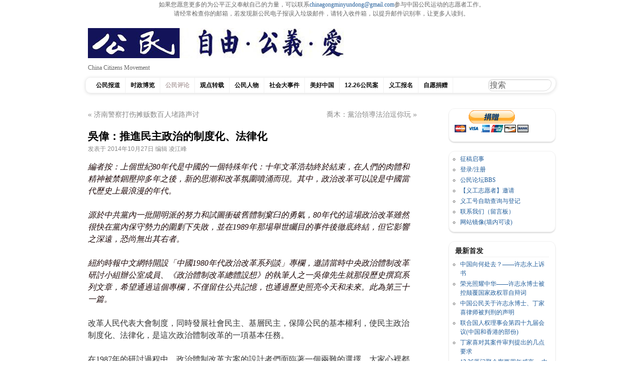

--- FILE ---
content_type: text/html; charset=UTF-8
request_url: https://cmcn.org/archives/9250
body_size: 19360
content:
<!DOCTYPE html>

<html lang="zh-Hans">

<head>


<center>如果您愿意更多的为公平正义奉献自己的力量，可以联系<a href="/cdn-cgi/l/email-protection#92f1fafbfcf3f5fdfcf5fffbfcebe7fcf6fdfcf5d2f5fff3fbfebcf1fdff"><span class="__cf_email__" data-cfemail="412229282f20262e2f262c282f38342f252e2f2601262c20282d6f222e2c">[email&#160;protected]</span></a>参与中国公民运动的志愿者工作。<br>
请经常检查你的邮箱，若发现新公民电子报误入垃圾邮件，请转入收件箱，以提升邮件识别率，让更多人读到。</center>







<meta charset="UTF-8" />

<title>

中国公民运动 &raquo; 吳偉：推進民主政治的制度化、法律化
</title>

<link rel="profile" href="http://gmpg.org/xfn/11" />

<link rel="stylesheet" type="text/css" media="all" href="https://cmcn.org/wp-content/themes/pupul_Tom/style.css" />

<link rel="pingback" href="https://cmcn.org/xmlrpc.php" />

<meta name='robots' content='max-image-preview:large' />
<link rel="alternate" type="application/rss+xml" title="中国公民运动 &raquo; Feed" href="https://cmcn.org/feed/" />
<link rel="alternate" type="application/rss+xml" title="中国公民运动 &raquo; 评论 Feed" href="https://cmcn.org/comments/feed/" />
<link rel="alternate" type="application/rss+xml" title="中国公民运动 &raquo; 吳偉：推進民主政治的制度化、法律化 评论 Feed" href="https://cmcn.org/archives/9250/feed/" />
<link rel="alternate" title="oEmbed (JSON)" type="application/json+oembed" href="https://cmcn.org/wp-json/oembed/1.0/embed?url=https%3A%2F%2Fcmcn.org%2Farchives%2F9250" />
<link rel="alternate" title="oEmbed (XML)" type="text/xml+oembed" href="https://cmcn.org/wp-json/oembed/1.0/embed?url=https%3A%2F%2Fcmcn.org%2Farchives%2F9250&#038;format=xml" />
<style id='wp-img-auto-sizes-contain-inline-css' type='text/css'>
img:is([sizes=auto i],[sizes^="auto," i]){contain-intrinsic-size:3000px 1500px}
/*# sourceURL=wp-img-auto-sizes-contain-inline-css */
</style>
<style id='wp-emoji-styles-inline-css' type='text/css'>

	img.wp-smiley, img.emoji {
		display: inline !important;
		border: none !important;
		box-shadow: none !important;
		height: 1em !important;
		width: 1em !important;
		margin: 0 0.07em !important;
		vertical-align: -0.1em !important;
		background: none !important;
		padding: 0 !important;
	}
/*# sourceURL=wp-emoji-styles-inline-css */
</style>
<style id='wp-block-library-inline-css' type='text/css'>
:root{--wp-block-synced-color:#7a00df;--wp-block-synced-color--rgb:122,0,223;--wp-bound-block-color:var(--wp-block-synced-color);--wp-editor-canvas-background:#ddd;--wp-admin-theme-color:#007cba;--wp-admin-theme-color--rgb:0,124,186;--wp-admin-theme-color-darker-10:#006ba1;--wp-admin-theme-color-darker-10--rgb:0,107,160.5;--wp-admin-theme-color-darker-20:#005a87;--wp-admin-theme-color-darker-20--rgb:0,90,135;--wp-admin-border-width-focus:2px}@media (min-resolution:192dpi){:root{--wp-admin-border-width-focus:1.5px}}.wp-element-button{cursor:pointer}:root .has-very-light-gray-background-color{background-color:#eee}:root .has-very-dark-gray-background-color{background-color:#313131}:root .has-very-light-gray-color{color:#eee}:root .has-very-dark-gray-color{color:#313131}:root .has-vivid-green-cyan-to-vivid-cyan-blue-gradient-background{background:linear-gradient(135deg,#00d084,#0693e3)}:root .has-purple-crush-gradient-background{background:linear-gradient(135deg,#34e2e4,#4721fb 50%,#ab1dfe)}:root .has-hazy-dawn-gradient-background{background:linear-gradient(135deg,#faaca8,#dad0ec)}:root .has-subdued-olive-gradient-background{background:linear-gradient(135deg,#fafae1,#67a671)}:root .has-atomic-cream-gradient-background{background:linear-gradient(135deg,#fdd79a,#004a59)}:root .has-nightshade-gradient-background{background:linear-gradient(135deg,#330968,#31cdcf)}:root .has-midnight-gradient-background{background:linear-gradient(135deg,#020381,#2874fc)}:root{--wp--preset--font-size--normal:16px;--wp--preset--font-size--huge:42px}.has-regular-font-size{font-size:1em}.has-larger-font-size{font-size:2.625em}.has-normal-font-size{font-size:var(--wp--preset--font-size--normal)}.has-huge-font-size{font-size:var(--wp--preset--font-size--huge)}.has-text-align-center{text-align:center}.has-text-align-left{text-align:left}.has-text-align-right{text-align:right}.has-fit-text{white-space:nowrap!important}#end-resizable-editor-section{display:none}.aligncenter{clear:both}.items-justified-left{justify-content:flex-start}.items-justified-center{justify-content:center}.items-justified-right{justify-content:flex-end}.items-justified-space-between{justify-content:space-between}.screen-reader-text{border:0;clip-path:inset(50%);height:1px;margin:-1px;overflow:hidden;padding:0;position:absolute;width:1px;word-wrap:normal!important}.screen-reader-text:focus{background-color:#ddd;clip-path:none;color:#444;display:block;font-size:1em;height:auto;left:5px;line-height:normal;padding:15px 23px 14px;text-decoration:none;top:5px;width:auto;z-index:100000}html :where(.has-border-color){border-style:solid}html :where([style*=border-top-color]){border-top-style:solid}html :where([style*=border-right-color]){border-right-style:solid}html :where([style*=border-bottom-color]){border-bottom-style:solid}html :where([style*=border-left-color]){border-left-style:solid}html :where([style*=border-width]){border-style:solid}html :where([style*=border-top-width]){border-top-style:solid}html :where([style*=border-right-width]){border-right-style:solid}html :where([style*=border-bottom-width]){border-bottom-style:solid}html :where([style*=border-left-width]){border-left-style:solid}html :where(img[class*=wp-image-]){height:auto;max-width:100%}:where(figure){margin:0 0 1em}html :where(.is-position-sticky){--wp-admin--admin-bar--position-offset:var(--wp-admin--admin-bar--height,0px)}@media screen and (max-width:600px){html :where(.is-position-sticky){--wp-admin--admin-bar--position-offset:0px}}

/*# sourceURL=wp-block-library-inline-css */
</style><style id='global-styles-inline-css' type='text/css'>
:root{--wp--preset--aspect-ratio--square: 1;--wp--preset--aspect-ratio--4-3: 4/3;--wp--preset--aspect-ratio--3-4: 3/4;--wp--preset--aspect-ratio--3-2: 3/2;--wp--preset--aspect-ratio--2-3: 2/3;--wp--preset--aspect-ratio--16-9: 16/9;--wp--preset--aspect-ratio--9-16: 9/16;--wp--preset--color--black: #000000;--wp--preset--color--cyan-bluish-gray: #abb8c3;--wp--preset--color--white: #ffffff;--wp--preset--color--pale-pink: #f78da7;--wp--preset--color--vivid-red: #cf2e2e;--wp--preset--color--luminous-vivid-orange: #ff6900;--wp--preset--color--luminous-vivid-amber: #fcb900;--wp--preset--color--light-green-cyan: #7bdcb5;--wp--preset--color--vivid-green-cyan: #00d084;--wp--preset--color--pale-cyan-blue: #8ed1fc;--wp--preset--color--vivid-cyan-blue: #0693e3;--wp--preset--color--vivid-purple: #9b51e0;--wp--preset--gradient--vivid-cyan-blue-to-vivid-purple: linear-gradient(135deg,rgb(6,147,227) 0%,rgb(155,81,224) 100%);--wp--preset--gradient--light-green-cyan-to-vivid-green-cyan: linear-gradient(135deg,rgb(122,220,180) 0%,rgb(0,208,130) 100%);--wp--preset--gradient--luminous-vivid-amber-to-luminous-vivid-orange: linear-gradient(135deg,rgb(252,185,0) 0%,rgb(255,105,0) 100%);--wp--preset--gradient--luminous-vivid-orange-to-vivid-red: linear-gradient(135deg,rgb(255,105,0) 0%,rgb(207,46,46) 100%);--wp--preset--gradient--very-light-gray-to-cyan-bluish-gray: linear-gradient(135deg,rgb(238,238,238) 0%,rgb(169,184,195) 100%);--wp--preset--gradient--cool-to-warm-spectrum: linear-gradient(135deg,rgb(74,234,220) 0%,rgb(151,120,209) 20%,rgb(207,42,186) 40%,rgb(238,44,130) 60%,rgb(251,105,98) 80%,rgb(254,248,76) 100%);--wp--preset--gradient--blush-light-purple: linear-gradient(135deg,rgb(255,206,236) 0%,rgb(152,150,240) 100%);--wp--preset--gradient--blush-bordeaux: linear-gradient(135deg,rgb(254,205,165) 0%,rgb(254,45,45) 50%,rgb(107,0,62) 100%);--wp--preset--gradient--luminous-dusk: linear-gradient(135deg,rgb(255,203,112) 0%,rgb(199,81,192) 50%,rgb(65,88,208) 100%);--wp--preset--gradient--pale-ocean: linear-gradient(135deg,rgb(255,245,203) 0%,rgb(182,227,212) 50%,rgb(51,167,181) 100%);--wp--preset--gradient--electric-grass: linear-gradient(135deg,rgb(202,248,128) 0%,rgb(113,206,126) 100%);--wp--preset--gradient--midnight: linear-gradient(135deg,rgb(2,3,129) 0%,rgb(40,116,252) 100%);--wp--preset--font-size--small: 13px;--wp--preset--font-size--medium: 20px;--wp--preset--font-size--large: 36px;--wp--preset--font-size--x-large: 42px;--wp--preset--spacing--20: 0.44rem;--wp--preset--spacing--30: 0.67rem;--wp--preset--spacing--40: 1rem;--wp--preset--spacing--50: 1.5rem;--wp--preset--spacing--60: 2.25rem;--wp--preset--spacing--70: 3.38rem;--wp--preset--spacing--80: 5.06rem;--wp--preset--shadow--natural: 6px 6px 9px rgba(0, 0, 0, 0.2);--wp--preset--shadow--deep: 12px 12px 50px rgba(0, 0, 0, 0.4);--wp--preset--shadow--sharp: 6px 6px 0px rgba(0, 0, 0, 0.2);--wp--preset--shadow--outlined: 6px 6px 0px -3px rgb(255, 255, 255), 6px 6px rgb(0, 0, 0);--wp--preset--shadow--crisp: 6px 6px 0px rgb(0, 0, 0);}:where(.is-layout-flex){gap: 0.5em;}:where(.is-layout-grid){gap: 0.5em;}body .is-layout-flex{display: flex;}.is-layout-flex{flex-wrap: wrap;align-items: center;}.is-layout-flex > :is(*, div){margin: 0;}body .is-layout-grid{display: grid;}.is-layout-grid > :is(*, div){margin: 0;}:where(.wp-block-columns.is-layout-flex){gap: 2em;}:where(.wp-block-columns.is-layout-grid){gap: 2em;}:where(.wp-block-post-template.is-layout-flex){gap: 1.25em;}:where(.wp-block-post-template.is-layout-grid){gap: 1.25em;}.has-black-color{color: var(--wp--preset--color--black) !important;}.has-cyan-bluish-gray-color{color: var(--wp--preset--color--cyan-bluish-gray) !important;}.has-white-color{color: var(--wp--preset--color--white) !important;}.has-pale-pink-color{color: var(--wp--preset--color--pale-pink) !important;}.has-vivid-red-color{color: var(--wp--preset--color--vivid-red) !important;}.has-luminous-vivid-orange-color{color: var(--wp--preset--color--luminous-vivid-orange) !important;}.has-luminous-vivid-amber-color{color: var(--wp--preset--color--luminous-vivid-amber) !important;}.has-light-green-cyan-color{color: var(--wp--preset--color--light-green-cyan) !important;}.has-vivid-green-cyan-color{color: var(--wp--preset--color--vivid-green-cyan) !important;}.has-pale-cyan-blue-color{color: var(--wp--preset--color--pale-cyan-blue) !important;}.has-vivid-cyan-blue-color{color: var(--wp--preset--color--vivid-cyan-blue) !important;}.has-vivid-purple-color{color: var(--wp--preset--color--vivid-purple) !important;}.has-black-background-color{background-color: var(--wp--preset--color--black) !important;}.has-cyan-bluish-gray-background-color{background-color: var(--wp--preset--color--cyan-bluish-gray) !important;}.has-white-background-color{background-color: var(--wp--preset--color--white) !important;}.has-pale-pink-background-color{background-color: var(--wp--preset--color--pale-pink) !important;}.has-vivid-red-background-color{background-color: var(--wp--preset--color--vivid-red) !important;}.has-luminous-vivid-orange-background-color{background-color: var(--wp--preset--color--luminous-vivid-orange) !important;}.has-luminous-vivid-amber-background-color{background-color: var(--wp--preset--color--luminous-vivid-amber) !important;}.has-light-green-cyan-background-color{background-color: var(--wp--preset--color--light-green-cyan) !important;}.has-vivid-green-cyan-background-color{background-color: var(--wp--preset--color--vivid-green-cyan) !important;}.has-pale-cyan-blue-background-color{background-color: var(--wp--preset--color--pale-cyan-blue) !important;}.has-vivid-cyan-blue-background-color{background-color: var(--wp--preset--color--vivid-cyan-blue) !important;}.has-vivid-purple-background-color{background-color: var(--wp--preset--color--vivid-purple) !important;}.has-black-border-color{border-color: var(--wp--preset--color--black) !important;}.has-cyan-bluish-gray-border-color{border-color: var(--wp--preset--color--cyan-bluish-gray) !important;}.has-white-border-color{border-color: var(--wp--preset--color--white) !important;}.has-pale-pink-border-color{border-color: var(--wp--preset--color--pale-pink) !important;}.has-vivid-red-border-color{border-color: var(--wp--preset--color--vivid-red) !important;}.has-luminous-vivid-orange-border-color{border-color: var(--wp--preset--color--luminous-vivid-orange) !important;}.has-luminous-vivid-amber-border-color{border-color: var(--wp--preset--color--luminous-vivid-amber) !important;}.has-light-green-cyan-border-color{border-color: var(--wp--preset--color--light-green-cyan) !important;}.has-vivid-green-cyan-border-color{border-color: var(--wp--preset--color--vivid-green-cyan) !important;}.has-pale-cyan-blue-border-color{border-color: var(--wp--preset--color--pale-cyan-blue) !important;}.has-vivid-cyan-blue-border-color{border-color: var(--wp--preset--color--vivid-cyan-blue) !important;}.has-vivid-purple-border-color{border-color: var(--wp--preset--color--vivid-purple) !important;}.has-vivid-cyan-blue-to-vivid-purple-gradient-background{background: var(--wp--preset--gradient--vivid-cyan-blue-to-vivid-purple) !important;}.has-light-green-cyan-to-vivid-green-cyan-gradient-background{background: var(--wp--preset--gradient--light-green-cyan-to-vivid-green-cyan) !important;}.has-luminous-vivid-amber-to-luminous-vivid-orange-gradient-background{background: var(--wp--preset--gradient--luminous-vivid-amber-to-luminous-vivid-orange) !important;}.has-luminous-vivid-orange-to-vivid-red-gradient-background{background: var(--wp--preset--gradient--luminous-vivid-orange-to-vivid-red) !important;}.has-very-light-gray-to-cyan-bluish-gray-gradient-background{background: var(--wp--preset--gradient--very-light-gray-to-cyan-bluish-gray) !important;}.has-cool-to-warm-spectrum-gradient-background{background: var(--wp--preset--gradient--cool-to-warm-spectrum) !important;}.has-blush-light-purple-gradient-background{background: var(--wp--preset--gradient--blush-light-purple) !important;}.has-blush-bordeaux-gradient-background{background: var(--wp--preset--gradient--blush-bordeaux) !important;}.has-luminous-dusk-gradient-background{background: var(--wp--preset--gradient--luminous-dusk) !important;}.has-pale-ocean-gradient-background{background: var(--wp--preset--gradient--pale-ocean) !important;}.has-electric-grass-gradient-background{background: var(--wp--preset--gradient--electric-grass) !important;}.has-midnight-gradient-background{background: var(--wp--preset--gradient--midnight) !important;}.has-small-font-size{font-size: var(--wp--preset--font-size--small) !important;}.has-medium-font-size{font-size: var(--wp--preset--font-size--medium) !important;}.has-large-font-size{font-size: var(--wp--preset--font-size--large) !important;}.has-x-large-font-size{font-size: var(--wp--preset--font-size--x-large) !important;}
/*# sourceURL=global-styles-inline-css */
</style>

<style id='classic-theme-styles-inline-css' type='text/css'>
/*! This file is auto-generated */
.wp-block-button__link{color:#fff;background-color:#32373c;border-radius:9999px;box-shadow:none;text-decoration:none;padding:calc(.667em + 2px) calc(1.333em + 2px);font-size:1.125em}.wp-block-file__button{background:#32373c;color:#fff;text-decoration:none}
/*# sourceURL=/wp-includes/css/classic-themes.min.css */
</style>
<link rel="https://api.w.org/" href="https://cmcn.org/wp-json/" /><link rel="alternate" title="JSON" type="application/json" href="https://cmcn.org/wp-json/wp/v2/posts/9250" /><link rel="EditURI" type="application/rsd+xml" title="RSD" href="https://cmcn.org/xmlrpc.php?rsd" />
<meta name="generator" content="WordPress 6.9" />
<link rel="canonical" href="https://cmcn.org/archives/9250" />
<link rel='shortlink' href='https://cmcn.org/?p=9250' />
<style>
		</style>
		
</head>

<body class="wp-singular post-template-default single single-post postid-9250 single-format-standard wp-theme-pupul_Tom">

<div id="wrapper" class="hfeed">

	<div id="header">

		<div id="masthead">

			<div id="branding" role="banner">

				
				<div id="site-title">

					<span>

					    <a href="https://cmcn.org"><img src="https://cmcn.org/wp-content/uploads/2017/10/自由公义爱_sticker_510_60_1.jpg" width="510" height="60" alt="中国公民运动" /></a>

					</span>

				</div>

			<div id="site-description">China Citizens Movement</div>

<div id="topbanner">

	
</div>

			<div id="access" role="navigation">

			  
				<div class="skip-link screen-reader-text"><a href="#content" title="Skip to content">Skip to content</a></div>

				
				<div class="menu-header"><ul id="menu-12-26%e5%85%ac%e6%b0%91%e6%a1%88" class="menu"><li id="menu-item-31006" class="menu-item menu-item-type-taxonomy menu-item-object-category menu-item-31006"><a href="https://cmcn.org/archives/category/exclusive_news/">公民报道</a></li>
<li id="menu-item-31007" class="menu-item menu-item-type-taxonomy menu-item-object-category menu-item-31007"><a href="https://cmcn.org/archives/category/politics/">时政博览</a></li>
<li id="menu-item-31014" class="menu-item menu-item-type-taxonomy menu-item-object-category current-post-ancestor current-menu-parent current-post-parent menu-item-31014"><a href="https://cmcn.org/archives/category/commentary/">公民评论</a></li>
<li id="menu-item-31012" class="menu-item menu-item-type-taxonomy menu-item-object-category menu-item-31012"><a href="https://cmcn.org/archives/category/viewpoint/">观点转载</a></li>
<li id="menu-item-31008" class="menu-item menu-item-type-taxonomy menu-item-object-category menu-item-31008"><a href="https://cmcn.org/archives/category/people/">公民人物</a></li>
<li id="menu-item-38099" class="menu-item menu-item-type-taxonomy menu-item-object-category menu-item-has-children menu-item-38099"><a href="https://cmcn.org/archives/category/epochevent/">社会大事件</a>
<ul class="sub-menu">
	<li id="menu-item-41487" class="menu-item menu-item-type-taxonomy menu-item-object-category menu-item-41487"><a href="https://cmcn.org/archives/category/epochevent/antielab/">反送中</a></li>
	<li id="menu-item-46277" class="menu-item menu-item-type-taxonomy menu-item-object-category menu-item-46277"><a href="https://cmcn.org/archives/category/epochevent/wuhanepidemic/">武汉疫情</a></li>
</ul>
</li>
<li id="menu-item-45495" class="menu-item menu-item-type-taxonomy menu-item-object-category menu-item-45495"><a href="https://cmcn.org/archives/category/%e7%be%8e%e5%a5%bd%e4%b8%ad%e5%9b%bd/">美好中国</a></li>
<li id="menu-item-45145" class="menu-item menu-item-type-taxonomy menu-item-object-category menu-item-45145"><a href="https://cmcn.org/archives/category/12-26%e5%85%ac%e6%b0%91%e6%a1%88/">12.26公民案</a></li>
<li id="menu-item-30948" class="menu-item menu-item-type-taxonomy menu-item-object-category menu-item-30948"><a href="https://cmcn.org/archives/category/volunteer/">义工报名</a></li>
<li id="menu-item-31011" class="menu-item menu-item-type-taxonomy menu-item-object-category menu-item-31011"><a href="https://cmcn.org/archives/category/donation/">自愿捐赠</a></li>
</ul></div>
<div class="search-form">

	
<form method="get" id="searchform" action="https://cmcn.org/">
<input type="text" value="搜索"
name="s" id="s"
onblur="if (this.value == '')
{this.value = '搜索';}"
onfocus="if (this.value == '搜索')
{this.value = '';}" />
<input type="hidden" id="searchsubmit" />
</form>
</div>

			</div><!-- #access -->

		</div><!-- #masthead -->

	</div><!-- #header -->

	<div id="main">

		<div id="container">
			<div id="content" role="main">

			



				<div id="nav-above" class="navigation">
					<div class="nav-previous"><a href="https://cmcn.org/archives/9241" rel="prev"><span class="meta-nav">&#171;</span> 济南警察打伤摊贩数百人堵路声讨</a></div>
					<div class="nav-next"><a href="https://cmcn.org/archives/9256" rel="next">喬木：黨治領導法治逗你玩 <span class="meta-nav">&#187;</span></a></div>
				</div><!-- #nav-above -->

				<div id="post-9250" class="post-9250 post type-post status-publish format-standard has-post-thumbnail hentry category-commentary">
					<h1 class="entry-title">吳偉：推進民主政治的制度化、法律化</h1>

					<div class="entry-meta">
						<span class="meta-prep meta-prep-author">发表于</span> <a href="https://cmcn.org/archives/9250" title="上午8:36" rel="bookmark"><span class="entry-date">2014年10月27日</span></a> <span class="meta-sep">编辑 </span> <span class="author vcard"><a class="url fn n" href="https://cmcn.org/archives/author/admin/" title="查看凌江峰的所有文章">凌江峰</a></span>
					</div><!-- .entry-meta -->

					<div class="entry-content">
						<p style="color: #1f0909;"><i style="font-weight: inherit; font-style: italic;">編者按：上個世紀80年代是中國的一個特殊年代：十年文革浩劫終於結束，在人們的肉體和精神被禁錮壓抑多年之後，新的思潮和改革氛圍噴涌而現。其中，政治改革可以說是中國當代歷史上最浪漫的年代。</i></p>
<p style="color: #1f0909;"><i style="font-weight: inherit; font-style: italic;">源於中共黨內一批開明派的努力和試圖衝破舊體制窠臼的勇氣，80年代的這場政治改革雖然很快在黨內保守勢力的圍剿下失敗，並在1989年那場舉世矚目的事件後徹底終結，但它影響之深遠，恐尚無出其右者。</i></p>
<p style="color: #1f0909;"><i style="font-weight: inherit; font-style: italic;">紐約時報中文網特開設「<a style="font-weight: inherit; font-style: inherit; color: #1f0909;" title="Link: http://cn.nytimes.com/topic/wuwei/" href="http://cn.nytimes.com/topic/wuwei/" target="_blank">中國1980年代政治改革系列談</a>」專欄，邀請當時中央政治體制改革研討小組辦公室成員、《政治體制改革總體設想》的執筆人之一吳偉先生就那段歷史撰寫系列文章，希望通過這個專欄，不僅留住公共記憶，也通過歷史照亮今天和未來。此為第三十一篇。</i></p>
<p>改革人民代表大會制度，同時發展社會民主、基層民主，保障公民的基本權利，使民主政治制度化、法律化，是這次政治體制改革的一項基本任務。</p>
<p>在1987年的研討過程中，政治體制改革方案的設計者們面臨著一個兩難的選擇。大家心裡都很清楚，鄧小平強調的是效率，認為不能遷就民主化的要求。但是，民主是世界潮流，共產黨一貫標榜是「真民主」、「比資本主義高一萬倍的民主」，政治體制改革在民主問題上總不能一點事情也不做。在1987年2月14日中央政治體制改革研討小組的第三次會議上，趙紫陽在批評所謂的「社會主義民主」時說，我們的真民主搞得很假，人家的假民主搞得很真。假民主搞得很民主，真民主搞得不民主。趙紫陽強調，人民中間，特別是有知識有文化的人越來越多，他們不是簡單地要求有飯吃就行，還要求當主人翁參與國家大事，對此應當能滿足的就要滿足。我們社會主義國家的人民感覺到社會主義不如資本主義民主，這終究是一個我們要解決的問題，一百年也要回答。人類社會的民主應該是越來越發展，一些條件不具備我們可以說清楚，但絕不能讓人感覺到共產黨害怕民主，不敢講民主。</p>
<p>正是由這一主張出發，政治體制改革方案把「建設社會主義民主政治」作為政治體制改革的長遠目標提了出來，並以此作為總要求，提出了加強民主政治建設的一系列措施。中共十三大後，在發展社會民主、保障公民基本權利的工作，在以下幾個方面有了相當的進展：</p>
<p><b style="font-style: inherit;">（一）改革人大制度，改變「橡皮圖章」的形象</b></p>
<p>1982年通過的《中華人民共和國憲法》規定，中華人民共和國的一切權力屬於人民。人民行使國家權力的機關是全國人民代表大會和地方各級人民代表大會。依照憲法，全國人民代表大會是國家最高權力機構，其他國家機關都由人民代表大會產生，對它負責，受它監督。但在事實上，由於多方面因素的影響，憲法規定的人民代表大會制度並沒有落到實處。長期以來，執政黨凌駕於人大之上，以黨代政，體制設計不合理等的問題尤為突出，違憲現象隨處可在，人大事實上成為執政黨直接干預國家事務的「橡皮圖章」。</p>
<p>因此，改革和完善人民代表大會制度，是這次政治體制改革的重要內容。但是，在政治體制改革研討過程中，大家都感到人民代表大會問題是個難點。其原因，一是在共產黨一黨執政條件下，如何才能體現人民代表大會是「最高權力機關」的原則？二是在鄧小平划出來的「不能搞三權分立」這個框框下，如何才能實現對權力的制約與監督？三是如何改革選舉制度，以使人大代表能夠真正反映民意？四是在人大代表不能實現專職化、常任化，多數代表議政能力較差的情況下，如何保證人大的決策質量？五是在現行人大的規模和議事規則之下，如何才能保證人大代表能夠在沒有壓力和不受限制的情況下充分表達意見？</p>
<p>趙紫陽和鮑彤都認為，當時對人大制度的改革，有許多制約條件。其中最根本的制約，就是傳統的黨的領導的體制。十三大報告雖然提出了實行「黨政分開」，確立了「黨的領導是政治領導」的原則，為人民代表大會制度的改革創造了一個基本的前提條件。但是，真正實現十三大提出的這一原則，恐怕要經過一個逐步推動和落實的過程。要人大立刻完全擺脫執政黨的直接控制，是不現實的。1988年初即將召開的第七屆全國人大要進行改革，但不可能理想化，只能在既有條件之下，做一些能提出來，也能做到的事情。</p>
<p>因此，十三大以後，改革和完善人民代表大會制度方面工作的重點，被確定為在黨政分開前提下，落實憲法規定的人大及其常委會的各項職權，同時進一步完善人大的各項工作制度。</p>
<p>首先是理順人大與執政黨的關係。十三大確認，黨不是國家權力機關，黨的政治主張和提出的大政方針必須通過人大的法定程序才能變成國家意志。黨領導人民制定的憲法和法律，黨也必須嚴格遵守。在這些基本原則的基礎上，1989年4月，七屆全國人大會二次會議通過了《全國人民代表大會議事規則》。與此同時，全國人大開始研究如何調整立法程序，着手《立法法》的起草工作。</p>
<p>其次，進一步發揮全國人大常委會的作用。在逐步實現委員比較年輕化的同時，逐步實現委員的專職化。這一工作，從七屆人大起，就開始着手。</p>
<p>第三，制定全國人大常委會議事規則，促進常委會民主決策的制度化、法律化。全國人大常委會是全國人大的常設機關，人大常委會議依法承擔著部分立法和決定重大事項、人事任免的工作。因此，人大常委會工作的法律化、制度化，對於保障人大常委的法定權力，實現民主決策尤為重要。為此，全國人大常委會組織起草了《全國人大常委會議事規則》，並於1987年11月的第六屆全國人大常委會第23次會議上獲得通過。</p>
<p>第四，制定立法計劃。根據經濟社會發展、經濟政治體制改革的需要，全國人大在中共十三大後進一步加快了相關法律的起草和立法工作。在經濟和對外經濟合作方面，有私營企業法、海商法、投資法、公司法、勞動法等，以固化經濟體制改革的成果。在政治改革和行政管理方面，有行政訴訟法、國家公務員法、國家賠償法、國家機關編制法等，以為政治改革和行政活動提供基本的規範和程序，使行政管理逐步法制化。在落實和保障憲法規定的公民權利、促進民主政治建設方面，抓緊研究制定新聞、出版、結社、集會、遊行等方面的法律，建立人民申訴制度，以使憲法規定的公民權利和自由落到實處。這些法律多數後來通過了立法程序，但涉及保障憲法規定的公民基本權利方面法律的起草和制定，於1989年6月以後基本中斷。</p>
<p>第五，研究如何改進人大及其常委會的監督工作。人大的監督工作，主要分為憲法監督、法律監督，工作監督。其中憲法監督，由於當時特定的歷史條件，沒有可能進行重大改革；而法律監督，主要是監督人大制定的各項法律的實施；工作監督則主要是對政府、法院、檢查院工作中的根本性重大問題，通過質詢、聽取工作報告、彙報、視察等形式進行。這三個方面應該如何改革，還需要進行探索。全國人大常委會提出，要認真總結開展監督工作的經驗，建立監督工作的專門機構，研究制定監督工作條例，對監督的內容和範圍、監督的程序和方式作出更加明確的規定，使監督工作逐步適應民主政治發展的要求，實現制度化、規範化。而監督問題的根本解決，則有待於政治體制改革的深化。</p>
<p>此外，十三大後，全國人大和地方各級人大在適當增加非共產黨員在人大代表及人大常委中的比例、繼續依法堅持差額選舉制度、改進候選人的提名方式、完善候選人的介紹辦法、改進候選人的結構比例的硬性規定等方面也進行了多方面的改革。應該說，這些改革，雖然步子大小不一，而且只是初步的，但從總體上是符合憲政民主的方向和要求的。</p>
<p><b style="font-style: inherit;">（二）政治協商制度的改革和制度化</b></p>
<p>中國人民政治協商會議是「具有廣泛代表性的統一戰線組織」，是「有中國特色的社會主義政治制度」的一個重要組成部分，曾經在中共建政初期發揮過重要作用。但是，隨着後來「黨的一元化領導」的發展，政協在國家政治生活中日益被邊緣化。</p>
<p>在1987年進行的政治體制改革研討中，有人曾經提出過實行兩院制，政協承擔國家上議院角色的問題，後被否定。但是，考慮到政協包容了各政黨、人民團體、少數民族和社會各方面的代表，他們都代表着各自所聯繫的一部分群眾的具體利益，執政黨和政府通過政協這個渠道，可以進行多層次的社會對話，協調社會各方面的利益，接受人民群眾的監督，對於推進民主政治建設是有重大作用的，因此，應該得到充分重視和進一步完善。</p>
<p>政協工作方面的改革，重點在落實和完善其政治協商、民主監督的基本職能、範圍和內容，並使之制度化。十三大以後，全國政協在這方面做了大量工作，在一年多的時間裡，先後制定了《<a style="font-weight: inherit; font-style: inherit;" title="Link: http://www.cppcc.gov.cn/2011/09/06/ARTI1315304517625153.shtml" href="http://www.cppcc.gov.cn/2011/09/06/ARTI1315304517625153.shtml" target="_blank">中國人民政治協商會議第七屆全國委員會專門委員會組織通則</a>》、《<a style="font-weight: inherit; font-style: inherit;" title="Link: http://www.cppcc.gov.cn/2011/09/06/ARTI1315304517625145.shtml" href="http://www.cppcc.gov.cn/2011/09/06/ARTI1315304517625145.shtml" target="_blank">政協全國委員會關於政治協商、民主監督的暫行規定</a>》、《<a style="font-weight: inherit; font-style: inherit;" title="Link: http://www.cppcc.gov.cn/2011/09/06/ARTI1315304517625155.shtml" href="http://www.cppcc.gov.cn/2011/09/06/ARTI1315304517625155.shtml" target="_blank">政協全國委員會常務委員會工作規則</a>》、《<a style="font-weight: inherit; font-style: inherit;" title="Link: http://www.cppcc.gov.cn/2011/09/06/ARTI1315304517625157.shtml" href="http://www.cppcc.gov.cn/2011/09/06/ARTI1315304517625157.shtml" target="_blank">政協全國委員會秘書長、副秘書長工作規則</a>》、《全國政協專門委員會調查報告的處理辦法》、《<a style="font-weight: inherit; font-style: inherit;" href="http://www.cppcc.gov.cn/2011/09/06/ARTI1315304517625159.shtml" target="_blank">全國政協委員視察簡則</a>》等一系列工作制度。通過這些制度，明確了政治協商和民主監督的範圍、內容和程序，推動了政協工作的落實和改善。</p>
<p><b style="font-style: inherit;">（三）完善共產黨領導的多黨合作制度</b></p>
<p>政黨政治，是政治體制改革中很敏感的題目。中國共產黨領導的多黨合作制度，也是「有中國特色的社會主義政治制度」的組成部分。</p>
<p>中共十三大後，為了改革和完善「中國共產黨領導的多黨合作制度」，主要做了以下工作：一是根據趙紫陽的提議，將「共產黨領導下的多黨合作制度」中的「下」字拿掉，改為「共產黨領導的多黨合作制度」，以表達共產黨與其他參政各黨派「平等合作」之意；二是針對各民主黨派作為政黨，但普遍沒有政綱的情況，提出支持各民主黨派在社會主義總目標下和憲法的範圍內，制定各自獨立的政治綱領；三是加強在政府中的多黨合作，吸收民主黨派成員到中央和省級政府部門擔任領導職務；四是健全和完善執政黨向各民主黨派、無黨派人士進行通報協商的制度。協商的主要內容包括對中共中央作出的重大決策事先徵求各黨派意見，重大事件的通報，準備提交政協協商的問題等。</p>
<p>此外，趙紫陽主持的中共中央還曾經專門研究過民主黨派在人大中開展黨派活動的問題。十三大以後，按照黨政分開的要求，政府各部門開始取消黨組。1988年春節後，正在籌備召開七屆全國人大、政協會議。中央書記處會議研究了在全國人大當中如何設置黨組的問題。趙紫陽的意見是，在人大代表和人大常委中，保留中共黨員組成的黨組，黨組書記是萬里；其它各民主黨派也應該允許分別成立自己的黨組。書記處同意了這個意見。對此，趙紫陽後來在他回憶錄《改革歷程》中回憶說：「這件事不知怎麼傳到鄧那裡，他那裡傳話給我的秘書李勇說，鄧講發揮民主黨派的參政作用，只是講講而已，怎麼能當真？絕不能在人大中間搞黨派政治，鄧是反對的。」這就造成了後來在人大代表和常委中，只有共產黨的黨組而無其他黨派黨組的情況，並且延續了下來。</p>
<p>（<b style="font-style: inherit;">四）抓緊制定新聞出版、結社、集會、遊行等法律，依法保障憲法規定的公民權利和自由</b></p>
<p>趙紫陽後來在回憶錄中說：「切實保障公民的權利，這非常重要。我在88、89年就有這個想法。我們的憲法是一部好的憲法，但在保障公民權利上沒有具體的實體法和程序法，所以憲法規定的公民權利不能保障實現，落實不了。我和戈爾巴喬夫會談時也談到這一點。我說很多東西我們憲法上都有規定，但實現不了。所以必須要有具體保障其實現的法律。譬如說，結社、集會、遊行、請願、罷工都應該有具體的法律。」在那段時間，趙紫陽確實為這項工作盡了很大努力。</p>
<p>要不要依照憲法規定，制定保障公民基本權利的相關法律，這在改革初期的中共黨內曾經有過不同的兩種思路。早在1980年，以胡耀邦為首的中央書記處就曾經提出要搞《結社法》、《出版法》，後來被陳雲、胡喬木等人否定。據鄧力群在他的回憶錄《十二個春秋》中記載，1980年9月「以後，遇到了一個關於自發組織的問題。……根據小平、陳雲同志的指示，胡喬木起草了一個維護社會安定、保障經濟調整暫行條例的稿子，其中包括取締非法組織和非法刊物。可是書記處討論時把它否定了，提出要搞『結社法』、『出版法』。喬木不同意書記處的意見，於1981年1月24日給鄧小平、陳雲、胡耀邦、彭真寫信說，如果採取制定『結社法』、『出版法』一類的辦法來對付非法組織、非法刊物，要求他們登記，很可能被這些反黨分子鑽了空子我們還不知道。陳雲見了這封信之後，把我和喬木找去，對我們講：無論如何不能讓所有的秘密的或半公開的組織和刊物登記，要讓它們處於非法地位，禁止它們活動。後來，才有了1981年2月20日中共中央、國務院《關於處理非法刊物非法組織和有關問題的指示》。」該指示（即中發[1981]9號文件）明確規定：「決不允許其以任何方式活動，以任何方式印刷出版發行，達到合法化、公開化；決不允許這些非法組織、非法刊物的成員在單位之間、部門之間、地區之間串連，在組織上、行動上實現任何形式的聯合。……對非法刊物、非法組織的處理，不要登報、廣播。」</p>
<p>這就是說，在那段時間，鄧小平、陳雲以及胡喬木、鄧力群與胡耀邦主持的中央書記處在制定《結社法》、《出版法》問題上的意見相反，正是鄧、陳等人否定了胡耀邦、周揚等主張依法處理公民的出版、結社要求的意見。</p>
<p>鄧小平對於有關保障公民權利立法問題的態度，後來有過變化，曾經表示過贊成，要求抓緊。當然他的出發點，不是保障公民權利，而是以此保持穩定，限制和防止出現不穩定因素。1989年3月3日上午，鄧小平同趙紫陽進行過一次談話。趙紫陽向鄧小平談到，有人說中國有言論罪，是不是劃一個界限：違法與不違法，包括結社出版等等。鄧小平說，控制局勢要注意方法。特別要抓緊立法，包括集會、結社、遊行、示威、新聞、出版等方面的法律和法規。我們不準總搞遊行，要是360天天天遊行，就不用干別的了。要控制嚴一點，不會影響到外資，要讓國外明白，我們控制的嚴一些，是要保持穩定，穩定是改革開放的基本條件（這段談話後來經過整理，收入了《鄧小平文選》第三卷）。</p>
<p>從鄧小平的這次談話中可以看出，鄧同意搞公民權利方面的立法，但他的出發點是限制，而不是保障。趙紫陽在這個問題上的看法與鄧小平有不同。他的出發點，是要保障。他認為，憲法已經明確規定了公民的各項權利。現在的問題是缺少具體的制度和法規保證。他此前主持起草的政治體制改革總體設想就提出，應抓緊制定若干有關保障公民權利和公民申訴的法規，爭取在七屆人大期間（1988～1993年）陸續頒佈實施。應該說，這種「依法保障」的主張符合憲法的基本要求，是中國法治的一大進步。</p>
<p>按照這一原則，十三大後，全國人大把制定新聞法、出版法、結社法、遊行集會法、行政訴訟法等有關法律列入了立法計劃，並開始協調相關部門，進入了研究起草階段。在要不要制定、如何制定這些法律問題上，當時爭論也很多，阻力很大。但在1989年6月之前，應該說，趙紫陽主持的中央對加快立法，以法律形式保障公民基本權利的態度是明確和堅決的。</p>
<p>1989年6月以後，這些立法，除了以限制為目的的示威遊行法，及行政訴訟法之外，統統停擺。時光至今已經過去了20多年，新聞法、出版法、結社法這些作為憲政國家保障公民權利的基本法律，在這個號稱「建設社會主義民主」已經取得了「巨大成就」的國度里，卻依然難產。</p>
<div>
<p style="font-weight: inherit; font-style: inherit;">吳偉，現代歷史學者，1980年代由鮑彤主持的中央政治體制改革研討小組辦公室成員，《政治體制改革總體設想》的執筆人之一。</p>
</div>
<div>
<div style="font-weight: inherit; font-style: inherit;">（据紐約時報）。</div>
</div>

						
					</div><!-- .entry-content -->



					<div class="entry-utility">
						本文发布在 <a href="https://cmcn.org/archives/category/commentary/" rel="category tag">公民评论</a>. 收藏 <a href="https://cmcn.org/archives/9250" title="Permalink to 吳偉：推進民主政治的制度化、法律化" rel="bookmark">永久链接</a>.
						
					</div><!-- .entry-utility -->
				</div><!-- #post-## -->

				<div id="nav-below" class="navigation">
					<div class="nav-previous"><a href="https://cmcn.org/archives/9241" rel="prev"><span class="meta-nav">&#171;</span> 济南警察打伤摊贩数百人堵路声讨</a></div>
					<div class="nav-next"><a href="https://cmcn.org/archives/9256" rel="next">喬木：黨治領導法治逗你玩 <span class="meta-nav">&#187;</span></a></div>
				</div><!-- #nav-below -->

				
			<div id="comments">













	<div id="respond" class="comment-respond">
		<h3 id="reply-title" class="comment-reply-title">发表回复 <small><a rel="nofollow" id="cancel-comment-reply-link" href="/archives/9250#respond" style="display:none;">取消回复</a></small></h3><form action="https://cmcn.org/wp-comments-post.php" method="post" id="commentform" class="comment-form"><p class="comment-notes"><span id="email-notes">您的邮箱地址不会被公开。</span> <span class="required-field-message">必填项已用 <span class="required">*</span> 标注</span></p><p class="comment-form-comment"><label for="comment">评论 <span class="required">*</span></label> <textarea id="comment" name="comment" cols="45" rows="8" maxlength="65525" required="required"></textarea></p><p class="comment-form-author"><label for="author">显示名称 <span class="required">*</span></label> <input id="author" name="author" type="text" value="" size="30" maxlength="245" autocomplete="name" required="required" /></p>
<p class="comment-form-email"><label for="email">邮箱 <span class="required">*</span></label> <input id="email" name="email" type="text" value="" size="30" maxlength="100" aria-describedby="email-notes" autocomplete="email" required="required" /></p>
<p class="comment-form-url"><label for="url">网站</label> <input id="url" name="url" type="text" value="" size="30" maxlength="200" autocomplete="url" /></p>
<p class="form-submit"><input name="submit" type="submit" id="submit" class="submit" value="发表评论" /> <input type='hidden' name='comment_post_ID' value='9250' id='comment_post_ID' />
<input type='hidden' name='comment_parent' id='comment_parent' value='0' />
</p><p style="display: none;"><input type="hidden" id="akismet_comment_nonce" name="akismet_comment_nonce" value="343da3e772" /></p><p style="display: none !important;" class="akismet-fields-container" data-prefix="ak_"><label>&#916;<textarea name="ak_hp_textarea" cols="45" rows="8" maxlength="100"></textarea></label><input type="hidden" id="ak_js_1" name="ak_js" value="151"/><script data-cfasync="false" src="/cdn-cgi/scripts/5c5dd728/cloudflare-static/email-decode.min.js"></script><script>document.getElementById( "ak_js_1" ).setAttribute( "value", ( new Date() ).getTime() );</script></p></form>	</div><!-- #respond -->
	


</div><!-- #comments -->





			</div><!-- #content -->
		</div><!-- #container -->




		<div id="primary" class="widget-area" role="complementary">

			<ul class="xoxo">



<li id="custom_html-5" class="widget_text widget-container widget_custom_html"><div class="textwidget custom-html-widget"><form action="https://www.paypal.com/cgi-bin/webscr" method="post" target="_top">
<input type="hidden" name="cmd" value="_s-xclick">
<input type="hidden" name="hosted_button_id" value="TER6EW6X28PH4">
<input type="image" src="https://www.paypalobjects.com/zh_XC/i/btn/btn_donateCC_LG.gif" border="0" name="submit" alt="PayPal——最安全便捷的在线支付方式！">
<img alt="" border="0" src="https://www.paypalobjects.com/zh_XC/i/scr/pixel.gif" width="1" height="1">
</form></div></li><li id="nav_menu-8" class="widget-container widget_nav_menu"><div class="menu-%e7%ab%99%e5%86%85%e6%9c%8d%e5%8a%a1%e8%8f%9c%e5%8d%95-container"><ul id="menu-%e7%ab%99%e5%86%85%e6%9c%8d%e5%8a%a1%e8%8f%9c%e5%8d%95" class="menu"><li id="menu-item-2242" class="menu-item menu-item-type-custom menu-item-object-custom menu-item-2242"><a href="/archives/1619">征稿启事</a></li>
<li id="menu-item-16" class="menu-item menu-item-type-custom menu-item-object-custom menu-item-16"><a href="/wp-login.php">登录/注册</a></li>
<li id="menu-item-4107" class="menu-item menu-item-type-custom menu-item-object-custom menu-item-4107"><a href="http://forum.citizencn.com/forum.php" title="论坛">公民论坛BBS</a></li>
<li id="menu-item-3760" class="menu-item menu-item-type-post_type menu-item-object-page menu-item-3760"><a href="https://cmcn.org/%e7%95%99%e8%a8%80%e6%9d%bf">【义工志愿者】邀请</a></li>
<li id="menu-item-235" class="menu-item menu-item-type-custom menu-item-object-custom menu-item-235"><a href="https://docs.google.com/spreadsheets/d/1mhRXL_eEY_xK3NzAiKxJchvVWLxEwKu34kIrwxDhyVE/">义工号自助查询与登记</a></li>
<li id="menu-item-1412" class="menu-item menu-item-type-post_type menu-item-object-page menu-item-privacy-policy menu-item-1412"><a rel="privacy-policy" href="https://cmcn.org/%e8%81%94%e7%b3%bb%e6%88%91%e4%bb%ac">联系我们（留言板）</a></li>
<li id="menu-item-1527" class="menu-item menu-item-type-custom menu-item-object-custom menu-item-1527"><a href="https://s3-ap-northeast-1.amazonaws.com/xgmyd/index.html">网站镜像(墙内可读)</a></li>
</ul></div></li><li id="category-posts-3" class="widget-container cat-post-widget"><h3 class="widget-title">最新首发</h3><ul id="category-posts-3-internal" class="category-posts-internal">
<li class='cat-post-item'><div><a class="cat-post-title" href="https://cmcn.org/archives/55286" rel="bookmark">中国向何处去？——许志永上诉书</a></div></li><li class='cat-post-item'><div><a class="cat-post-title" href="https://cmcn.org/archives/55273" rel="bookmark">荣光照耀中华——许志永博士被控颠覆国家政权罪自辩词</a></div></li><li class='cat-post-item'><div><a class="cat-post-title" href="https://cmcn.org/archives/55267" rel="bookmark">中国公民关于许志永博士、丁家喜律师被判刑的声明</a></div></li><li class='cat-post-item'><div><a class="cat-post-title" href="https://cmcn.org/archives/55227" rel="bookmark">​​联合国人权理事会第四十九届会议(中国和香港的部份)</a></div></li><li class='cat-post-item'><div><a class="cat-post-title" href="https://cmcn.org/archives/55188" rel="bookmark">丁家喜对其案件审判提出的几点要求</a></div></li><li class='cat-post-item'><div><a class="cat-post-title" href="https://cmcn.org/archives/55183" rel="bookmark">12.26厦门聚会案两周年感言 —中国政府应当无罪释放丁家喜、许志永、常玮平、李翘楚</a></div></li><li class='cat-post-item'><div><a class="cat-post-title" href="https://cmcn.org/archives/55160" rel="bookmark">《关于给予张展全面身体检查和紧急救治的呼吁书》联署名单完整版及关注张展时间线</a></div></li><li class='cat-post-item'><div><a class="cat-post-title" href="https://cmcn.org/archives/55135" rel="bookmark">2021年10月20日丁家案辩护律师卷宗、会见报告</a></div></li><li class='cat-post-item'><div><a class="cat-post-title" href="https://cmcn.org/archives/55106" rel="bookmark">有罪推定下的公民运动组织化</a></div></li><li class='cat-post-item'><div><a class="cat-post-title" href="https://cmcn.org/archives/55077" rel="bookmark">许志永起诉书曝光</a></div></li></ul>
</li><li id="recent-comments-2" class="widget-container widget_recent_comments"><h3 class="widget-title">近期评论</h3><ul id="recentcomments"><li class="recentcomments"><span class="comment-author-link">钱程</span> 发表在《<a href="https://cmcn.org/%e8%81%94%e7%b3%bb%e6%88%91%e4%bb%ac/#comment-94024">联系我们</a>》</li><li class="recentcomments"><span class="comment-author-link"><a href="https://latestnewssite.com/man-who-fled-from-china-to-s-korea-on-water-scooter-said-to-be-dissident/" class="url" rel="ugc external nofollow">Man who fled from China to S. Korea on water scooter said to be dissident &#8211; Latest News Site</a></span> 发表在《<a href="https://cmcn.org/archives/28803/#comment-93505">权平穿讽刺习近平文化衫被控“煽颠”</a>》</li><li class="recentcomments"><span class="comment-author-link">李国强</span> 发表在《<a href="https://cmcn.org/archives/55267/#comment-92024">中国公民关于许志永博士、丁家喜律师被判刑的声明</a>》</li><li class="recentcomments"><span class="comment-author-link">凌江峰</span> 发表在《<a href="https://cmcn.org/%e8%81%94%e7%b3%bb%e6%88%91%e4%bb%ac/#comment-80335">联系我们</a>》</li><li class="recentcomments"><span class="comment-author-link">凌江峰</span> 发表在《<a href="https://cmcn.org/%e7%95%99%e8%a8%80%e6%9d%bf/#comment-80334">【义工志愿者】邀请</a>》</li></ul></li><li id="custom_html-3" class="widget_text widget-container widget_custom_html"><h3 class="widget-title">友情链接</h3><div class="textwidget custom-html-widget"><ul><li><a href="https://chinachange.org" target="_blank">改变中国</a></li>
<li><a href="http://msguancha.com" target="_blank">民生观察</a></li>
<li><a href="http://minzhuzhongguo.org" target="_blank">民主中国</a></li>
<li><a href="https://www.hrw.org" target="_blank">人权观察</a></li>
<li><a href="http://weiquanwang.org" target="_blank">维权网</a></li>
<li><a href="http://www.chinarightsia.org" target="_blank">中国权利在行动</a></li>
<li><a href="http://www.hrichina.org" target="_blank">中国人权</a></li>
<li><a href="https://zh.amnesty.org/" target="_blank">国际特赦</a></li>
<li><a href="https://freedomhouse.org/china-media-archives-simplified-chinese" target="_blank">中国媒体快报</a></li><li><a href="http://chinadigitaltimes.net" target="_blank">中国数字时代</a></li>

<li><a href="https://rsf.org/en" target="_blank">無國界記者組織的雜誌提到這個網站了</a></li>
</ul></div></li><li id="search-2" class="widget-container widget_search">
<form method="get" id="searchform" action="https://cmcn.org/">
<input type="text" value="搜索"
name="s" id="s"
onblur="if (this.value == '')
{this.value = '搜索';}"
onfocus="if (this.value == '搜索')
{this.value = '';}" />
<input type="hidden" id="searchsubmit" />
</form></li>
			</ul>

		</div><!-- #primary .widget-area -->






		<div id="secondary" class="widget-area" role="complementary">

			<ul class="xoxo">

				
			</ul>

		</div><!-- #secondary .widget-area -->






	</div><!-- #main -->

	<div id="footer" role="contentinfo">

		<div id="colophon">





			<div id="footer-widget-area" role="complementary">








				<div id="fourth" class="widget-area">
					<ul class="xoxo">
						<li id="nav_menu-3" class="widget-container widget_nav_menu"><div class="menu-%e7%ab%99%e5%86%85%e6%9c%8d%e5%8a%a1%e8%8f%9c%e5%8d%95-container"><ul id="menu-%e7%ab%99%e5%86%85%e6%9c%8d%e5%8a%a1%e8%8f%9c%e5%8d%95-1" class="menu"><li class="menu-item menu-item-type-custom menu-item-object-custom menu-item-2242"><a href="/archives/1619">征稿启事</a></li>
<li class="menu-item menu-item-type-custom menu-item-object-custom menu-item-16"><a href="/wp-login.php">登录/注册</a></li>
<li class="menu-item menu-item-type-custom menu-item-object-custom menu-item-4107"><a href="http://forum.citizencn.com/forum.php" title="论坛">公民论坛BBS</a></li>
<li class="menu-item menu-item-type-post_type menu-item-object-page menu-item-3760"><a href="https://cmcn.org/%e7%95%99%e8%a8%80%e6%9d%bf">【义工志愿者】邀请</a></li>
<li class="menu-item menu-item-type-custom menu-item-object-custom menu-item-235"><a href="https://docs.google.com/spreadsheets/d/1mhRXL_eEY_xK3NzAiKxJchvVWLxEwKu34kIrwxDhyVE/">义工号自助查询与登记</a></li>
<li class="menu-item menu-item-type-post_type menu-item-object-page menu-item-privacy-policy menu-item-1412"><a rel="privacy-policy" href="https://cmcn.org/%e8%81%94%e7%b3%bb%e6%88%91%e4%bb%ac">联系我们（留言板）</a></li>
<li class="menu-item menu-item-type-custom menu-item-object-custom menu-item-1527"><a href="https://s3-ap-northeast-1.amazonaws.com/xgmyd/index.html">网站镜像(墙内可读)</a></li>
</ul></div></li>
					</ul>
				</div><!-- #fourth .widget-area -->


			</div><!-- #footer-widget-area -->

			<div id="site-info">

				&#169; 2026 中国公民运动
			</div><!-- #site-info -->



			<a href="http://gongmeng.name/">公盟（公民）办公室</a>



		</div><!-- #colophon -->

	</div><!-- #footer -->

</div><!-- #wrapper -->


<!-- Global site tag (gtag.js) - Google Analytics -->
<script async src="https://www.googletagmanager.com/gtag/js?id=UA-49878949-1"></script>
<script>
  window.dataLayer = window.dataLayer || [];
  function gtag(){dataLayer.push(arguments);}
  gtag('js', new Date());

  gtag('config', 'UA-49878949-1');
</script>


<script type="speculationrules">
{"prefetch":[{"source":"document","where":{"and":[{"href_matches":"/*"},{"not":{"href_matches":["/wp-*.php","/wp-admin/*","/wp-content/uploads/*","/wp-content/*","/wp-content/plugins/*","/wp-content/themes/pupul_Tom/*","/*\\?(.+)"]}},{"not":{"selector_matches":"a[rel~=\"nofollow\"]"}},{"not":{"selector_matches":".no-prefetch, .no-prefetch a"}}]},"eagerness":"conservative"}]}
</script>
<script type="text/javascript" src="https://cmcn.org/wp-includes/js/comment-reply.min.js?ver=6.9" id="comment-reply-js" async="async" data-wp-strategy="async" fetchpriority="low"></script>
<script defer type="text/javascript" src="https://cmcn.org/wp-content/plugins/akismet/_inc/akismet-frontend.js?ver=1763044383" id="akismet-frontend-js"></script>
<script id="wp-emoji-settings" type="application/json">
{"baseUrl":"https://s.w.org/images/core/emoji/17.0.2/72x72/","ext":".png","svgUrl":"https://s.w.org/images/core/emoji/17.0.2/svg/","svgExt":".svg","source":{"concatemoji":"https://cmcn.org/wp-includes/js/wp-emoji-release.min.js?ver=6.9"}}
</script>
<script type="module">
/* <![CDATA[ */
/*! This file is auto-generated */
const a=JSON.parse(document.getElementById("wp-emoji-settings").textContent),o=(window._wpemojiSettings=a,"wpEmojiSettingsSupports"),s=["flag","emoji"];function i(e){try{var t={supportTests:e,timestamp:(new Date).valueOf()};sessionStorage.setItem(o,JSON.stringify(t))}catch(e){}}function c(e,t,n){e.clearRect(0,0,e.canvas.width,e.canvas.height),e.fillText(t,0,0);t=new Uint32Array(e.getImageData(0,0,e.canvas.width,e.canvas.height).data);e.clearRect(0,0,e.canvas.width,e.canvas.height),e.fillText(n,0,0);const a=new Uint32Array(e.getImageData(0,0,e.canvas.width,e.canvas.height).data);return t.every((e,t)=>e===a[t])}function p(e,t){e.clearRect(0,0,e.canvas.width,e.canvas.height),e.fillText(t,0,0);var n=e.getImageData(16,16,1,1);for(let e=0;e<n.data.length;e++)if(0!==n.data[e])return!1;return!0}function u(e,t,n,a){switch(t){case"flag":return n(e,"\ud83c\udff3\ufe0f\u200d\u26a7\ufe0f","\ud83c\udff3\ufe0f\u200b\u26a7\ufe0f")?!1:!n(e,"\ud83c\udde8\ud83c\uddf6","\ud83c\udde8\u200b\ud83c\uddf6")&&!n(e,"\ud83c\udff4\udb40\udc67\udb40\udc62\udb40\udc65\udb40\udc6e\udb40\udc67\udb40\udc7f","\ud83c\udff4\u200b\udb40\udc67\u200b\udb40\udc62\u200b\udb40\udc65\u200b\udb40\udc6e\u200b\udb40\udc67\u200b\udb40\udc7f");case"emoji":return!a(e,"\ud83e\u1fac8")}return!1}function f(e,t,n,a){let r;const o=(r="undefined"!=typeof WorkerGlobalScope&&self instanceof WorkerGlobalScope?new OffscreenCanvas(300,150):document.createElement("canvas")).getContext("2d",{willReadFrequently:!0}),s=(o.textBaseline="top",o.font="600 32px Arial",{});return e.forEach(e=>{s[e]=t(o,e,n,a)}),s}function r(e){var t=document.createElement("script");t.src=e,t.defer=!0,document.head.appendChild(t)}a.supports={everything:!0,everythingExceptFlag:!0},new Promise(t=>{let n=function(){try{var e=JSON.parse(sessionStorage.getItem(o));if("object"==typeof e&&"number"==typeof e.timestamp&&(new Date).valueOf()<e.timestamp+604800&&"object"==typeof e.supportTests)return e.supportTests}catch(e){}return null}();if(!n){if("undefined"!=typeof Worker&&"undefined"!=typeof OffscreenCanvas&&"undefined"!=typeof URL&&URL.createObjectURL&&"undefined"!=typeof Blob)try{var e="postMessage("+f.toString()+"("+[JSON.stringify(s),u.toString(),c.toString(),p.toString()].join(",")+"));",a=new Blob([e],{type:"text/javascript"});const r=new Worker(URL.createObjectURL(a),{name:"wpTestEmojiSupports"});return void(r.onmessage=e=>{i(n=e.data),r.terminate(),t(n)})}catch(e){}i(n=f(s,u,c,p))}t(n)}).then(e=>{for(const n in e)a.supports[n]=e[n],a.supports.everything=a.supports.everything&&a.supports[n],"flag"!==n&&(a.supports.everythingExceptFlag=a.supports.everythingExceptFlag&&a.supports[n]);var t;a.supports.everythingExceptFlag=a.supports.everythingExceptFlag&&!a.supports.flag,a.supports.everything||((t=a.source||{}).concatemoji?r(t.concatemoji):t.wpemoji&&t.twemoji&&(r(t.twemoji),r(t.wpemoji)))});
//# sourceURL=https://cmcn.org/wp-includes/js/wp-emoji-loader.min.js
/* ]]> */
</script>

<script defer src="https://static.cloudflareinsights.com/beacon.min.js/vcd15cbe7772f49c399c6a5babf22c1241717689176015" integrity="sha512-ZpsOmlRQV6y907TI0dKBHq9Md29nnaEIPlkf84rnaERnq6zvWvPUqr2ft8M1aS28oN72PdrCzSjY4U6VaAw1EQ==" data-cf-beacon='{"version":"2024.11.0","token":"a37026a53cea48b1886230586931d2d4","r":1,"server_timing":{"name":{"cfCacheStatus":true,"cfEdge":true,"cfExtPri":true,"cfL4":true,"cfOrigin":true,"cfSpeedBrain":true},"location_startswith":null}}' crossorigin="anonymous"></script>
</body>

</html>
